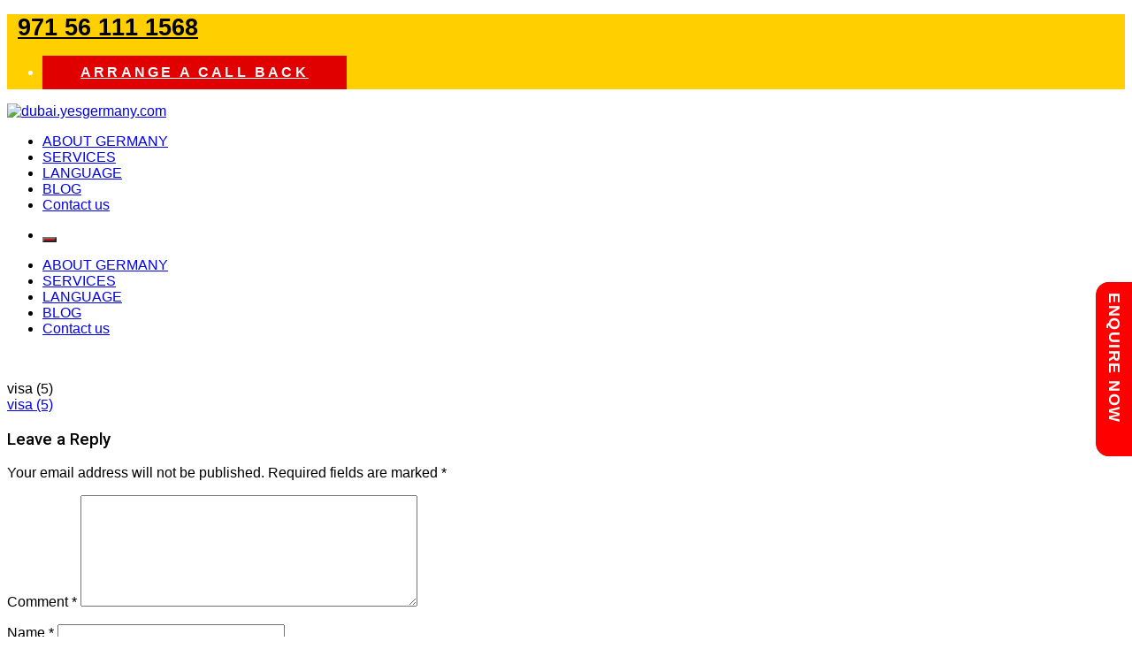

--- FILE ---
content_type: text/html
request_url: https://www.dubai.yesgermany.com/visa-5/
body_size: 14030
content:
<!doctype html>
		<html dir="ltr" lang="en-US" prefix="og: https://ogp.me/ns#">
		
	<head>

				<meta charset="UTF-8">
		<meta name="viewport" content="width=device-width, initial-scale=1">
		<link rel="profile" href="https://gmpg.org/xfn/11">
		
		<title>visa (5) | dubai.yesgermany.com</title>
	<style>img:is([sizes="auto" i], [sizes^="auto," i]) { contain-intrinsic-size: 3000px 1500px }</style>
	
		<!-- All in One SEO 4.8.7 - aioseo.com -->
	<meta name="robots" content="max-image-preview:large" />
	<meta name="author" content="admin"/>
	<meta name="google-site-verification" content="FeSjKgoQRfxhrpFou-LFo0kaQBKVSzDVUnGGbw4mZEQ" />
	<link rel="canonical" href="https://dubai.yesgermany.com/visa-5/" />
	<meta name="generator" content="All in One SEO (AIOSEO) 4.8.7" />

		<!-- Global site tag (gtag.js) - Google Analytics -->
<script async src="https://www.googletagmanager.com/gtag/js?id=G-D206EFVG0P"></script>
<script>
 window.dataLayer = window.dataLayer || [];
 function gtag(){dataLayer.push(arguments);}
 gtag('js', new Date());

 gtag('config', 'G-D206EFVG0P');
</script>
		<meta property="og:locale" content="en_US" />
		<meta property="og:site_name" content="dubai.yesgermany.com |" />
		<meta property="og:type" content="article" />
		<meta property="og:title" content="visa (5) | dubai.yesgermany.com" />
		<meta property="og:url" content="https://dubai.yesgermany.com/visa-5/" />
		<meta property="og:image" content="https://dubai.yesgermany.com/wp-content/uploads/2026/01/cropped-Untitled-design.png" />
		<meta property="og:image:secure_url" content="https://dubai.yesgermany.com/wp-content/uploads/2026/01/cropped-Untitled-design.png" />
		<meta property="article:published_time" content="2021-06-11T12:25:12+00:00" />
		<meta property="article:modified_time" content="2021-06-11T12:25:12+00:00" />
		<meta property="article:publisher" content="https://www.facebook.com/yesgermanydubai" />
		<meta name="twitter:card" content="summary" />
		<meta name="twitter:title" content="visa (5) | dubai.yesgermany.com" />
		<meta name="twitter:image" content="https://dubai.yesgermany.com/wp-content/uploads/2026/01/cropped-Untitled-design.png" />
		<script type="application/ld+json" class="aioseo-schema">
			{"@context":"https:\/\/schema.org","@graph":[{"@type":"BreadcrumbList","@id":"https:\/\/dubai.yesgermany.com\/visa-5\/#breadcrumblist","itemListElement":[{"@type":"ListItem","@id":"https:\/\/dubai.yesgermany.com#listItem","position":1,"name":"Home","item":"https:\/\/dubai.yesgermany.com","nextItem":{"@type":"ListItem","@id":"https:\/\/dubai.yesgermany.com\/visa-5\/#listItem","name":"visa (5)"}},{"@type":"ListItem","@id":"https:\/\/dubai.yesgermany.com\/visa-5\/#listItem","position":2,"name":"visa (5)","previousItem":{"@type":"ListItem","@id":"https:\/\/dubai.yesgermany.com#listItem","name":"Home"}}]},{"@type":"ItemPage","@id":"https:\/\/dubai.yesgermany.com\/visa-5\/#itempage","url":"https:\/\/dubai.yesgermany.com\/visa-5\/","name":"visa (5) | dubai.yesgermany.com","inLanguage":"en-US","isPartOf":{"@id":"https:\/\/dubai.yesgermany.com\/#website"},"breadcrumb":{"@id":"https:\/\/dubai.yesgermany.com\/visa-5\/#breadcrumblist"},"author":{"@id":"https:\/\/dubai.yesgermany.com\/author\/admin\/#author"},"creator":{"@id":"https:\/\/dubai.yesgermany.com\/author\/admin\/#author"},"datePublished":"2021-06-11T12:25:12+00:00","dateModified":"2021-06-11T12:25:12+00:00"},{"@type":"Organization","@id":"https:\/\/dubai.yesgermany.com\/#organization","name":"YES Germany","url":"https:\/\/dubai.yesgermany.com\/","logo":{"@type":"ImageObject","url":"https:\/\/dubai.yesgermany.com\/wp-content\/uploads\/2021\/06\/visa-5.jpeg","@id":"https:\/\/dubai.yesgermany.com\/visa-5\/#organizationLogo"},"image":{"@id":"https:\/\/dubai.yesgermany.com\/visa-5\/#organizationLogo"},"sameAs":["https:\/\/www.facebook.com\/yesgermanydubai","https:\/\/www.instagram.com\/yesgermanydubai\/","https:\/\/www.linkedin.com\/company\/yesgermanydubai\/"]},{"@type":"Person","@id":"https:\/\/dubai.yesgermany.com\/author\/admin\/#author","url":"https:\/\/dubai.yesgermany.com\/author\/admin\/","name":"admin","image":{"@type":"ImageObject","@id":"https:\/\/dubai.yesgermany.com\/visa-5\/#authorImage","url":"https:\/\/secure.gravatar.com\/avatar\/be30858b97186f2ef827be4aac97b6385d9af13ca395fb4cc4ccc656d6209a9c?s=96&d=mm&r=g","width":96,"height":96,"caption":"admin"}},{"@type":"WebSite","@id":"https:\/\/dubai.yesgermany.com\/#website","url":"https:\/\/dubai.yesgermany.com\/","name":"dubai.yesgermany.com","inLanguage":"en-US","publisher":{"@id":"https:\/\/dubai.yesgermany.com\/#organization"}}]}
		</script>
		<!-- All in One SEO -->


<!-- Google Tag Manager for WordPress by gtm4wp.com -->
<script data-cfasync="false" data-pagespeed-no-defer>
	var gtm4wp_datalayer_name = "dataLayer";
	var dataLayer = dataLayer || [];
</script>
<!-- End Google Tag Manager for WordPress by gtm4wp.com --><link rel='dns-prefetch' href='//fonts.googleapis.com' />
<link rel="alternate" type="application/rss+xml" title="dubai.yesgermany.com &raquo; Feed" href="https://dubai.yesgermany.com/feed/" />
<link rel="alternate" type="application/rss+xml" title="dubai.yesgermany.com &raquo; Comments Feed" href="https://dubai.yesgermany.com/comments/feed/" />
<link rel="alternate" type="application/rss+xml" title="dubai.yesgermany.com &raquo; visa (5) Comments Feed" href="https://dubai.yesgermany.com/feed/?attachment_id=6746" />
<script type="text/javascript">
/* <![CDATA[ */
window._wpemojiSettings = {"baseUrl":"https:\/\/s.w.org\/images\/core\/emoji\/16.0.1\/72x72\/","ext":".png","svgUrl":"https:\/\/s.w.org\/images\/core\/emoji\/16.0.1\/svg\/","svgExt":".svg","source":{"concatemoji":"https:\/\/dubai.yesgermany.com\/wp-includes\/js\/wp-emoji-release.min.js?ver=6.8.3"}};
/*! This file is auto-generated */
!function(s,n){var o,i,e;function c(e){try{var t={supportTests:e,timestamp:(new Date).valueOf()};sessionStorage.setItem(o,JSON.stringify(t))}catch(e){}}function p(e,t,n){e.clearRect(0,0,e.canvas.width,e.canvas.height),e.fillText(t,0,0);var t=new Uint32Array(e.getImageData(0,0,e.canvas.width,e.canvas.height).data),a=(e.clearRect(0,0,e.canvas.width,e.canvas.height),e.fillText(n,0,0),new Uint32Array(e.getImageData(0,0,e.canvas.width,e.canvas.height).data));return t.every(function(e,t){return e===a[t]})}function u(e,t){e.clearRect(0,0,e.canvas.width,e.canvas.height),e.fillText(t,0,0);for(var n=e.getImageData(16,16,1,1),a=0;a<n.data.length;a++)if(0!==n.data[a])return!1;return!0}function f(e,t,n,a){switch(t){case"flag":return n(e,"\ud83c\udff3\ufe0f\u200d\u26a7\ufe0f","\ud83c\udff3\ufe0f\u200b\u26a7\ufe0f")?!1:!n(e,"\ud83c\udde8\ud83c\uddf6","\ud83c\udde8\u200b\ud83c\uddf6")&&!n(e,"\ud83c\udff4\udb40\udc67\udb40\udc62\udb40\udc65\udb40\udc6e\udb40\udc67\udb40\udc7f","\ud83c\udff4\u200b\udb40\udc67\u200b\udb40\udc62\u200b\udb40\udc65\u200b\udb40\udc6e\u200b\udb40\udc67\u200b\udb40\udc7f");case"emoji":return!a(e,"\ud83e\udedf")}return!1}function g(e,t,n,a){var r="undefined"!=typeof WorkerGlobalScope&&self instanceof WorkerGlobalScope?new OffscreenCanvas(300,150):s.createElement("canvas"),o=r.getContext("2d",{willReadFrequently:!0}),i=(o.textBaseline="top",o.font="600 32px Arial",{});return e.forEach(function(e){i[e]=t(o,e,n,a)}),i}function t(e){var t=s.createElement("script");t.src=e,t.defer=!0,s.head.appendChild(t)}"undefined"!=typeof Promise&&(o="wpEmojiSettingsSupports",i=["flag","emoji"],n.supports={everything:!0,everythingExceptFlag:!0},e=new Promise(function(e){s.addEventListener("DOMContentLoaded",e,{once:!0})}),new Promise(function(t){var n=function(){try{var e=JSON.parse(sessionStorage.getItem(o));if("object"==typeof e&&"number"==typeof e.timestamp&&(new Date).valueOf()<e.timestamp+604800&&"object"==typeof e.supportTests)return e.supportTests}catch(e){}return null}();if(!n){if("undefined"!=typeof Worker&&"undefined"!=typeof OffscreenCanvas&&"undefined"!=typeof URL&&URL.createObjectURL&&"undefined"!=typeof Blob)try{var e="postMessage("+g.toString()+"("+[JSON.stringify(i),f.toString(),p.toString(),u.toString()].join(",")+"));",a=new Blob([e],{type:"text/javascript"}),r=new Worker(URL.createObjectURL(a),{name:"wpTestEmojiSupports"});return void(r.onmessage=function(e){c(n=e.data),r.terminate(),t(n)})}catch(e){}c(n=g(i,f,p,u))}t(n)}).then(function(e){for(var t in e)n.supports[t]=e[t],n.supports.everything=n.supports.everything&&n.supports[t],"flag"!==t&&(n.supports.everythingExceptFlag=n.supports.everythingExceptFlag&&n.supports[t]);n.supports.everythingExceptFlag=n.supports.everythingExceptFlag&&!n.supports.flag,n.DOMReady=!1,n.readyCallback=function(){n.DOMReady=!0}}).then(function(){return e}).then(function(){var e;n.supports.everything||(n.readyCallback(),(e=n.source||{}).concatemoji?t(e.concatemoji):e.wpemoji&&e.twemoji&&(t(e.twemoji),t(e.wpemoji)))}))}((window,document),window._wpemojiSettings);
/* ]]> */
</script>
<style id='wp-emoji-styles-inline-css' type='text/css'>

	img.wp-smiley, img.emoji {
		display: inline !important;
		border: none !important;
		box-shadow: none !important;
		height: 1em !important;
		width: 1em !important;
		margin: 0 0.07em !important;
		vertical-align: -0.1em !important;
		background: none !important;
		padding: 0 !important;
	}
</style>
<link rel='stylesheet' id='wp-block-library-css' href='https://dubai.yesgermany.com/wp-includes/css/dist/block-library/style.min.css?ver=6.8.3' type='text/css' media='all' />
<style id='wp-block-library-theme-inline-css' type='text/css'>
.wp-block-audio :where(figcaption){color:#555;font-size:13px;text-align:center}.is-dark-theme .wp-block-audio :where(figcaption){color:#ffffffa6}.wp-block-audio{margin:0 0 1em}.wp-block-code{border:1px solid #ccc;border-radius:4px;font-family:Menlo,Consolas,monaco,monospace;padding:.8em 1em}.wp-block-embed :where(figcaption){color:#555;font-size:13px;text-align:center}.is-dark-theme .wp-block-embed :where(figcaption){color:#ffffffa6}.wp-block-embed{margin:0 0 1em}.blocks-gallery-caption{color:#555;font-size:13px;text-align:center}.is-dark-theme .blocks-gallery-caption{color:#ffffffa6}:root :where(.wp-block-image figcaption){color:#555;font-size:13px;text-align:center}.is-dark-theme :root :where(.wp-block-image figcaption){color:#ffffffa6}.wp-block-image{margin:0 0 1em}.wp-block-pullquote{border-bottom:4px solid;border-top:4px solid;color:currentColor;margin-bottom:1.75em}.wp-block-pullquote cite,.wp-block-pullquote footer,.wp-block-pullquote__citation{color:currentColor;font-size:.8125em;font-style:normal;text-transform:uppercase}.wp-block-quote{border-left:.25em solid;margin:0 0 1.75em;padding-left:1em}.wp-block-quote cite,.wp-block-quote footer{color:currentColor;font-size:.8125em;font-style:normal;position:relative}.wp-block-quote:where(.has-text-align-right){border-left:none;border-right:.25em solid;padding-left:0;padding-right:1em}.wp-block-quote:where(.has-text-align-center){border:none;padding-left:0}.wp-block-quote.is-large,.wp-block-quote.is-style-large,.wp-block-quote:where(.is-style-plain){border:none}.wp-block-search .wp-block-search__label{font-weight:700}.wp-block-search__button{border:1px solid #ccc;padding:.375em .625em}:where(.wp-block-group.has-background){padding:1.25em 2.375em}.wp-block-separator.has-css-opacity{opacity:.4}.wp-block-separator{border:none;border-bottom:2px solid;margin-left:auto;margin-right:auto}.wp-block-separator.has-alpha-channel-opacity{opacity:1}.wp-block-separator:not(.is-style-wide):not(.is-style-dots){width:100px}.wp-block-separator.has-background:not(.is-style-dots){border-bottom:none;height:1px}.wp-block-separator.has-background:not(.is-style-wide):not(.is-style-dots){height:2px}.wp-block-table{margin:0 0 1em}.wp-block-table td,.wp-block-table th{word-break:normal}.wp-block-table :where(figcaption){color:#555;font-size:13px;text-align:center}.is-dark-theme .wp-block-table :where(figcaption){color:#ffffffa6}.wp-block-video :where(figcaption){color:#555;font-size:13px;text-align:center}.is-dark-theme .wp-block-video :where(figcaption){color:#ffffffa6}.wp-block-video{margin:0 0 1em}:root :where(.wp-block-template-part.has-background){margin-bottom:0;margin-top:0;padding:1.25em 2.375em}
</style>
<style id='classic-theme-styles-inline-css' type='text/css'>
/*! This file is auto-generated */
.wp-block-button__link{color:#fff;background-color:#32373c;border-radius:9999px;box-shadow:none;text-decoration:none;padding:calc(.667em + 2px) calc(1.333em + 2px);font-size:1.125em}.wp-block-file__button{background:#32373c;color:#fff;text-decoration:none}
</style>
<style id='global-styles-inline-css' type='text/css'>
:root{--wp--preset--aspect-ratio--square: 1;--wp--preset--aspect-ratio--4-3: 4/3;--wp--preset--aspect-ratio--3-4: 3/4;--wp--preset--aspect-ratio--3-2: 3/2;--wp--preset--aspect-ratio--2-3: 2/3;--wp--preset--aspect-ratio--16-9: 16/9;--wp--preset--aspect-ratio--9-16: 9/16;--wp--preset--color--black: #000000;--wp--preset--color--cyan-bluish-gray: #abb8c3;--wp--preset--color--white: #ffffff;--wp--preset--color--pale-pink: #f78da7;--wp--preset--color--vivid-red: #cf2e2e;--wp--preset--color--luminous-vivid-orange: #ff6900;--wp--preset--color--luminous-vivid-amber: #fcb900;--wp--preset--color--light-green-cyan: #7bdcb5;--wp--preset--color--vivid-green-cyan: #00d084;--wp--preset--color--pale-cyan-blue: #8ed1fc;--wp--preset--color--vivid-cyan-blue: #0693e3;--wp--preset--color--vivid-purple: #9b51e0;--wp--preset--gradient--vivid-cyan-blue-to-vivid-purple: linear-gradient(135deg,rgba(6,147,227,1) 0%,rgb(155,81,224) 100%);--wp--preset--gradient--light-green-cyan-to-vivid-green-cyan: linear-gradient(135deg,rgb(122,220,180) 0%,rgb(0,208,130) 100%);--wp--preset--gradient--luminous-vivid-amber-to-luminous-vivid-orange: linear-gradient(135deg,rgba(252,185,0,1) 0%,rgba(255,105,0,1) 100%);--wp--preset--gradient--luminous-vivid-orange-to-vivid-red: linear-gradient(135deg,rgba(255,105,0,1) 0%,rgb(207,46,46) 100%);--wp--preset--gradient--very-light-gray-to-cyan-bluish-gray: linear-gradient(135deg,rgb(238,238,238) 0%,rgb(169,184,195) 100%);--wp--preset--gradient--cool-to-warm-spectrum: linear-gradient(135deg,rgb(74,234,220) 0%,rgb(151,120,209) 20%,rgb(207,42,186) 40%,rgb(238,44,130) 60%,rgb(251,105,98) 80%,rgb(254,248,76) 100%);--wp--preset--gradient--blush-light-purple: linear-gradient(135deg,rgb(255,206,236) 0%,rgb(152,150,240) 100%);--wp--preset--gradient--blush-bordeaux: linear-gradient(135deg,rgb(254,205,165) 0%,rgb(254,45,45) 50%,rgb(107,0,62) 100%);--wp--preset--gradient--luminous-dusk: linear-gradient(135deg,rgb(255,203,112) 0%,rgb(199,81,192) 50%,rgb(65,88,208) 100%);--wp--preset--gradient--pale-ocean: linear-gradient(135deg,rgb(255,245,203) 0%,rgb(182,227,212) 50%,rgb(51,167,181) 100%);--wp--preset--gradient--electric-grass: linear-gradient(135deg,rgb(202,248,128) 0%,rgb(113,206,126) 100%);--wp--preset--gradient--midnight: linear-gradient(135deg,rgb(2,3,129) 0%,rgb(40,116,252) 100%);--wp--preset--font-size--small: 13px;--wp--preset--font-size--medium: 20px;--wp--preset--font-size--large: 36px;--wp--preset--font-size--x-large: 42px;--wp--preset--spacing--20: 0.44rem;--wp--preset--spacing--30: 0.67rem;--wp--preset--spacing--40: 1rem;--wp--preset--spacing--50: 1.5rem;--wp--preset--spacing--60: 2.25rem;--wp--preset--spacing--70: 3.38rem;--wp--preset--spacing--80: 5.06rem;--wp--preset--shadow--natural: 6px 6px 9px rgba(0, 0, 0, 0.2);--wp--preset--shadow--deep: 12px 12px 50px rgba(0, 0, 0, 0.4);--wp--preset--shadow--sharp: 6px 6px 0px rgba(0, 0, 0, 0.2);--wp--preset--shadow--outlined: 6px 6px 0px -3px rgba(255, 255, 255, 1), 6px 6px rgba(0, 0, 0, 1);--wp--preset--shadow--crisp: 6px 6px 0px rgba(0, 0, 0, 1);}:where(.is-layout-flex){gap: 0.5em;}:where(.is-layout-grid){gap: 0.5em;}body .is-layout-flex{display: flex;}.is-layout-flex{flex-wrap: wrap;align-items: center;}.is-layout-flex > :is(*, div){margin: 0;}body .is-layout-grid{display: grid;}.is-layout-grid > :is(*, div){margin: 0;}:where(.wp-block-columns.is-layout-flex){gap: 2em;}:where(.wp-block-columns.is-layout-grid){gap: 2em;}:where(.wp-block-post-template.is-layout-flex){gap: 1.25em;}:where(.wp-block-post-template.is-layout-grid){gap: 1.25em;}.has-black-color{color: var(--wp--preset--color--black) !important;}.has-cyan-bluish-gray-color{color: var(--wp--preset--color--cyan-bluish-gray) !important;}.has-white-color{color: var(--wp--preset--color--white) !important;}.has-pale-pink-color{color: var(--wp--preset--color--pale-pink) !important;}.has-vivid-red-color{color: var(--wp--preset--color--vivid-red) !important;}.has-luminous-vivid-orange-color{color: var(--wp--preset--color--luminous-vivid-orange) !important;}.has-luminous-vivid-amber-color{color: var(--wp--preset--color--luminous-vivid-amber) !important;}.has-light-green-cyan-color{color: var(--wp--preset--color--light-green-cyan) !important;}.has-vivid-green-cyan-color{color: var(--wp--preset--color--vivid-green-cyan) !important;}.has-pale-cyan-blue-color{color: var(--wp--preset--color--pale-cyan-blue) !important;}.has-vivid-cyan-blue-color{color: var(--wp--preset--color--vivid-cyan-blue) !important;}.has-vivid-purple-color{color: var(--wp--preset--color--vivid-purple) !important;}.has-black-background-color{background-color: var(--wp--preset--color--black) !important;}.has-cyan-bluish-gray-background-color{background-color: var(--wp--preset--color--cyan-bluish-gray) !important;}.has-white-background-color{background-color: var(--wp--preset--color--white) !important;}.has-pale-pink-background-color{background-color: var(--wp--preset--color--pale-pink) !important;}.has-vivid-red-background-color{background-color: var(--wp--preset--color--vivid-red) !important;}.has-luminous-vivid-orange-background-color{background-color: var(--wp--preset--color--luminous-vivid-orange) !important;}.has-luminous-vivid-amber-background-color{background-color: var(--wp--preset--color--luminous-vivid-amber) !important;}.has-light-green-cyan-background-color{background-color: var(--wp--preset--color--light-green-cyan) !important;}.has-vivid-green-cyan-background-color{background-color: var(--wp--preset--color--vivid-green-cyan) !important;}.has-pale-cyan-blue-background-color{background-color: var(--wp--preset--color--pale-cyan-blue) !important;}.has-vivid-cyan-blue-background-color{background-color: var(--wp--preset--color--vivid-cyan-blue) !important;}.has-vivid-purple-background-color{background-color: var(--wp--preset--color--vivid-purple) !important;}.has-black-border-color{border-color: var(--wp--preset--color--black) !important;}.has-cyan-bluish-gray-border-color{border-color: var(--wp--preset--color--cyan-bluish-gray) !important;}.has-white-border-color{border-color: var(--wp--preset--color--white) !important;}.has-pale-pink-border-color{border-color: var(--wp--preset--color--pale-pink) !important;}.has-vivid-red-border-color{border-color: var(--wp--preset--color--vivid-red) !important;}.has-luminous-vivid-orange-border-color{border-color: var(--wp--preset--color--luminous-vivid-orange) !important;}.has-luminous-vivid-amber-border-color{border-color: var(--wp--preset--color--luminous-vivid-amber) !important;}.has-light-green-cyan-border-color{border-color: var(--wp--preset--color--light-green-cyan) !important;}.has-vivid-green-cyan-border-color{border-color: var(--wp--preset--color--vivid-green-cyan) !important;}.has-pale-cyan-blue-border-color{border-color: var(--wp--preset--color--pale-cyan-blue) !important;}.has-vivid-cyan-blue-border-color{border-color: var(--wp--preset--color--vivid-cyan-blue) !important;}.has-vivid-purple-border-color{border-color: var(--wp--preset--color--vivid-purple) !important;}.has-vivid-cyan-blue-to-vivid-purple-gradient-background{background: var(--wp--preset--gradient--vivid-cyan-blue-to-vivid-purple) !important;}.has-light-green-cyan-to-vivid-green-cyan-gradient-background{background: var(--wp--preset--gradient--light-green-cyan-to-vivid-green-cyan) !important;}.has-luminous-vivid-amber-to-luminous-vivid-orange-gradient-background{background: var(--wp--preset--gradient--luminous-vivid-amber-to-luminous-vivid-orange) !important;}.has-luminous-vivid-orange-to-vivid-red-gradient-background{background: var(--wp--preset--gradient--luminous-vivid-orange-to-vivid-red) !important;}.has-very-light-gray-to-cyan-bluish-gray-gradient-background{background: var(--wp--preset--gradient--very-light-gray-to-cyan-bluish-gray) !important;}.has-cool-to-warm-spectrum-gradient-background{background: var(--wp--preset--gradient--cool-to-warm-spectrum) !important;}.has-blush-light-purple-gradient-background{background: var(--wp--preset--gradient--blush-light-purple) !important;}.has-blush-bordeaux-gradient-background{background: var(--wp--preset--gradient--blush-bordeaux) !important;}.has-luminous-dusk-gradient-background{background: var(--wp--preset--gradient--luminous-dusk) !important;}.has-pale-ocean-gradient-background{background: var(--wp--preset--gradient--pale-ocean) !important;}.has-electric-grass-gradient-background{background: var(--wp--preset--gradient--electric-grass) !important;}.has-midnight-gradient-background{background: var(--wp--preset--gradient--midnight) !important;}.has-small-font-size{font-size: var(--wp--preset--font-size--small) !important;}.has-medium-font-size{font-size: var(--wp--preset--font-size--medium) !important;}.has-large-font-size{font-size: var(--wp--preset--font-size--large) !important;}.has-x-large-font-size{font-size: var(--wp--preset--font-size--x-large) !important;}
:where(.wp-block-post-template.is-layout-flex){gap: 1.25em;}:where(.wp-block-post-template.is-layout-grid){gap: 1.25em;}
:where(.wp-block-columns.is-layout-flex){gap: 2em;}:where(.wp-block-columns.is-layout-grid){gap: 2em;}
:root :where(.wp-block-pullquote){font-size: 1.5em;line-height: 1.6;}
</style>
<link rel='stylesheet' id='contact-form-7-css' href='https://dubai.yesgermany.com/wp-content/plugins/contact-form-7/includes/css/styles.css?ver=6.1.1' type='text/css' media='all' />
<link rel='stylesheet' id='font-awesome-css' href='https://dubai.yesgermany.com/wp-content/plugins/elementor/assets/lib/font-awesome/css/font-awesome.min.css?ver=4.7.0' type='text/css' media='all' />
<link rel='stylesheet' id='zakra-style-css' href='https://dubai.yesgermany.com/wp-content/themes/zakra/style.css?ver=6.8.3' type='text/css' media='all' />
<style id='zakra-style-inline-css' type='text/css'>
a:hover, a:focus, .tg-primary-menu > div ul li:hover > a,  .tg-primary-menu > div ul li.current_page_item > a, .tg-primary-menu > div ul li.current-menu-item > a,  .tg-mobile-navigation > div ul li.current_page_item > a, .tg-mobile-navigation > div ul li.current-menu-item > a,  .entry-content a,  .tg-meta-style-two .entry-meta span, .tg-meta-style-two .entry-meta a{color:#c4151c;}.tg-primary-menu.tg-primary-menu--style-underline > div > ul > li.current_page_item > a::before, .tg-primary-menu.tg-primary-menu--style-underline > div > ul > li.current-menu-item > a::before, .tg-primary-menu.tg-primary-menu--style-left-border > div > ul > li.current_page_item > a::before, .tg-primary-menu.tg-primary-menu--style-left-border > div > ul > li.current-menu-item > a::before, .tg-primary-menu.tg-primary-menu--style-right-border > div > ul > li.current_page_item > a::before, .tg-primary-menu.tg-primary-menu--style-right-border > div > ul > li.current-menu-item > a::before, .tg-scroll-to-top:hover, button, input[type="button"], input[type="reset"], input[type="submit"], .tg-primary-menu > div ul li.tg-header-button-wrap a{background-color:#c4151c;}.entry-content a{color:#3300ed;}h1, h2, h3, h4, h5, h6{font-family:-apple-system, blinkmacsystemfont, segoe ui, roboto, oxygen-sans, ubuntu, cantarell, helvetica neue, helvetica, arial, sans-serif;font-weight:500;}h1{font-weight:500;}h2{font-weight:500;}h3{font-weight:500;}h4{font-weight:500;}h5{font-weight:500;}h6{font-weight:500;}button:hover, input[type="button"]:hover, input[type="reset"]:hover, input[type="submit"]:hover, #infinite-handle span:hover{background-color:#1e7ba6;}.tg-site-header .tg-site-header-top{color:#ffffff;}.tg-site-header .tg-site-header-top{background-color:#ffcf00;background-size:contain;}.tg-site-header, .tg-container--separate .tg-site-header{background-size:contain;}.main-navigation.tg-primary-menu > div ul li.tg-header-button-wrap a:hover{background-color:#1e7ba6;}.tg-page-header .tg-page-header__title, .tg-page-content__title{color:#000000;}.tg-page-header, .tg-container--separate .tg-page-header{background-position:center center;background-size:contain;}.widget .widget-title{font-family:Roboto;font-weight:500;}.widget{font-family:Roboto;font-weight:400;}.tg-site-footer-widgets{background-color:#16181a;}.tg-site-footer .tg-site-footer-bar{background-color:#16181a;}.tg-site-footer .tg-site-footer-bar{color:#ffffff;}.tg-site-footer .tg-site-footer-bar{border-top-width:0px;}
</style>
<link crossorigin="anonymous" rel='stylesheet' id='zakra_googlefonts-css' href='//fonts.googleapis.com/css?family=-apple-system%3A500%7CRoboto%3A500%2C400&#038;1&#038;display=swap&#038;ver=2.0.3' type='text/css' media='all' />
<link rel="https://api.w.org/" href="https://dubai.yesgermany.com/wp-json/" /><link rel="alternate" title="JSON" type="application/json" href="https://dubai.yesgermany.com/wp-json/wp/v2/media/6746" /><link rel="EditURI" type="application/rsd+xml" title="RSD" href="https://dubai.yesgermany.com/xmlrpc.php?rsd" />
<meta name="generator" content="WordPress 6.8.3" />
<link rel='shortlink' href='https://dubai.yesgermany.com/?p=6746' />
<link rel="alternate" title="oEmbed (JSON)" type="application/json+oembed" href="https://dubai.yesgermany.com/wp-json/oembed/1.0/embed?url=https%3A%2F%2Fdubai.yesgermany.com%2Fvisa-5%2F" />
<link rel="alternate" title="oEmbed (XML)" type="text/xml+oembed" href="https://dubai.yesgermany.com/wp-json/oembed/1.0/embed?url=https%3A%2F%2Fdubai.yesgermany.com%2Fvisa-5%2F&#038;format=xml" />
<script type="text/javascript">var ajaxurl = "https://dubai.yesgermany.com/wp-admin/admin-ajax.php";</script><meta name="cdp-version" content="1.5.0" /><!-- start Simple Custom CSS and JS -->
<style type="text/css">
@media only screen and (max-width:600px){.site-branding{width:150px}.reasons p{font-size:22px;margin-bottom:.2px}.tg-site-header-top{display:block}.tg-header-top-left-content{width:100%!important;text-align:center}.tg-header-top-right-content{width:100%!important}.tg-header-container.tg-container.tg-container--flex.tg-container--flex-center{padding:0}}span.fusion-contact-info-phone-number a{font-size:27px!important;margin-left:12px;color:#000!important;font-weight:900}i.fab.fa-whatsapp{font-family:FontAwesome;font-size:28px}.chat-icon{position:fixed;z-index:99;transform:rotate(90deg);top:20%;right:0}#livechatwhatsapp p{color:#fff;margin:0 5px;position:absolute;top:0;left:170px;width:173px;padding:10px 12px;background:red;font-size:18px;font-weight:700;letter-spacing:1.5px;cursor:pointer;border-bottom-left-radius:15px;border-bottom-right-radius:15px}i.fas.fa-phone{font-family:FontAwesome!important;font-size:27px!important}.fa-facebook{background:#3b5998;color:#fff}.fa{padding:15px;font-size:22px;width:50px;text-align:center;text-decoration:none;border-radius:50%;font-family:FontAwesome}.fa:hover{opacity:.7;background:#fff}.fa-facebook{background:#fff;color:#000}.fa-twitter{background:#fff;color:#000}.fa-youtube{background:#fff;color:#000}.fa-instagram{background:#fff;color:#000}.fa-phone{background:#fff;color:#000}@media (min-width:600px) and (max-width:768px){.box_ht{width:119px!important;margin-right:5px}.tg-site-footer-widgets{background:#c4141b!important}}</style>
<!-- end Simple Custom CSS and JS -->
<!-- start Simple Custom CSS and JS -->
<style type="text/css">
*{font-family:Poppins,sans-serif}li#menu-item-832{background:#e10000;padding:10px;width:324px;text-align:center;font-weight:700}li#menu-item-832 a{color:#fff!important;font-weight:900;letter-spacing:3.2px;font-size:16px}.fusion-contact-info{font-weight:900;font-size:22px;color:#333}.page-id-9 main#main{background:#e8e8e8}footer.fusion-footer-widget-area.fusion-widget-area{background:#e10000}@media screen and (min-width:767px){footer.fusion-footer-widget-area.fusion-widget-area{background:#e10000;background:-moz-linear-gradient(left,#c4151c 50%,#ffcf00 50%);background:-webkit-linear-gradient(left,#c4151c 50%,#ffcf00 50%);background:linear-gradient(to right,#c4151c 50%,#ffcf00 50%);padding:50px 0 50px!important}.fusion-footer{background:linear-gradient(to right,#ffcf00 50%,#c4151c 50%);padding:3px 0 0}}.fusion-widget-area .widget_nav_menu li a:hover{color:#222}.fusion-widget-area .widget_nav_menu li{border:0;font-weight:500}#nav_menu-3,#nav_menu-4,#text-4,section#text-3{padding:0 10px}section#nav_menu-4 li a{color:#222;text-decoration:none}h4.widget-title{font-size:18px!important;line-height:22px;font-weight:500}.help_text{font-size:18px;vertical-align:middle;position:relative;top:-3px}body:not(.fusion-header-layout-v6) .fusion-is-sticky .fusion-main-menu>ul>li>a{font-size:16px}input.wpcf7-form-control.wpcf7-submit{background:#e10000!important;width:100%!important;height:42px;border-radius:2px}@media screen and (max-width:1200px){p.slider_fill{font-size:10px}}@media screen and (max-width:1100px){.fusion-contact-info{text-align:center}p.slider_fill{font-size:10px}li#menu-item-832{background:#e10000;padding:10px;width:100%;text-align:center;font-weight:700}#side-header .fusion-main-menu>ul>li>a,.fusion-header-v2 .fusion-header,.fusion-header-v3 .fusion-header,.fusion-header-v4 .fusion-header,.fusion-header-v5 .fusion-header,.fusion-mobile-menu-design-modern .fusion-secondary-header .fusion-alignleft,.fusion-mobile-menu-sep,.fusion-secondary-header,.fusion-secondary-main-menu{border-bottom-color:transparent}span.menu-text{text-align:center;width:100%}.fusion-secondary-menu>ul>li>a{height:30px}.mob-menu-header-holder{z-index:99999}}@media screen and (max-width:1060px){.fusion-contact-info{text-align:center}p.slider_fill{font-size:10px}li#menu-item-832{background:#e10000;padding:10px;width:100%;text-align:center;font-weight:700}#side-header .fusion-main-menu>ul>li>a,.fusion-header-v2 .fusion-header,.fusion-header-v3 .fusion-header,.fusion-header-v4 .fusion-header,.fusion-header-v5 .fusion-header,.fusion-mobile-menu-design-modern .fusion-secondary-header .fusion-alignleft,.fusion-mobile-menu-sep,.fusion-secondary-header,.fusion-secondary-main-menu{border-bottom-color:transparent}span.menu-text{text-align:center;width:100%}.mob-menu-header-holder{z-index:99999}}@media screen and (max-width:800px){.hamburger-inner,.hamburger-inner::after,.hamburger-inner::before{width:25px!important;height:3px!important}.fusion-header{display:none}.fusion-secondary-header{padding-left:0!important;padding-right:0!important}footer.fusion-footer-widget-area.fusion-widget-area{background:#37393a;text-align:center}section#nav_menu-4 li a{color:#fff;text-decoration:none}.fusion-column:first-child{display:none}h4.widget-title.fusion-responsive-typography-calculated{font-size:28px!important}}@media screen and (max-width:767px){ul#menu-top-navigation{display:block}.mob-menu-header-holder{z-index:99999}.only_mobile{display:block!important;margin-bottom:-44px}footer.fusion-footer-widget-area.fusion-widget-area{background:#37393a;text-align:center}.elementor-tab-title.elementor-tab-mobile-title.elementor-active{background:red}.elementor-tab-title.elementor-tab-mobile-title{background:#ff0}div#elementor-tab-title-6642:hover{background:red}div#elementor-tab-title-6641:hover{background:red}.table>tbody>tr>td,.table>tfoot>tr>td,.table>thead>tr>td{padding:7px 5px!important;font-size:14px}.elementor-4282 .elementor-element.elementor-element-065577a .elementor-tab-title{font-size:22px;text-align:center}}@media screen and (max-width:380px){.fusion-alignleft{position:relative;left:-1%}.mob-menu-header-holder{z-index:99999}.only_mobile{display:block!important;margin-bottom:-85px}footer.fusion-footer-widget-area.fusion-widget-area{background:#37393a;text-align:center}.table>tbody>tr>td,.table>tfoot>tr>td,.table>thead>tr>td{padding:7px 5px!important;font-size:12px}.table>tbody>tr>th,.table>thead>tr>th{padding:14px!important}}@media screen and (max-width:480px){div#n2-ss-6-arrow-previous{width:35px!important;height:35px!important;right:290px!important}div#n2-ss-6-arrow-next{width:35px!important;height:35px!important;left:290px!important}div#n2-ss-9-arrow-previous{width:30px!important;height:30px!important;right:305px!important}div#n2-ss-9-arrow-next{width:30px!important;height:30px!important;left:305px!important}.fusion-contact-info{font-size:16px}#wprmenu_bar .bar_logo{height:33px}li#menu-item-832{background:#e10000;padding:0;padding-top:8px;width:100%;font-weight:700;height:45px;margin-bottom:-5px;font-size:16px}span.menu-text{text-align:center!important;width:100%}img.fusion-mobile-logo{height:44px!important}.fusion-logo{width:100%;text-align:center}.call_btn{font-size:36px!important}.mob-menu-header-holder{z-index:99999!important}.only_mobile{display:block!important;margin-bottom:-85px}footer.fusion-footer-widget-area.fusion-widget-area{background:#c4151c;text-align:center}header.elementor-slideshow__header.elementor-lightbox-prevent-close{position:relative!important;top:10%!important;width:100%!important;margin:0 auto!important}.swiper-zoom-container{height:80%}}input.wpcf7-form-control.wpcf7-text.wpcf7-email.wpcf7-validates-as-required.wpcf7-validates-as-email{padding:5px;font-size:14px;border-radius:2px}input.wpcf7-form-control.wpcf7-text.wpcf7-validates-as-required{padding:5px;height:30px;font-size:14px;border-radius:2px}select.wpcf7-form-control.wpcf7-select.wpcf7-validates-as-required{padding:5px;height:30px;font-size:14px;border-radius:2px}p.slider_fill{font-size:12px;color:#000;font-weight:400;text-align:center;line-height:18px;margin:6px}h2.slider_sing{margin-top:0;margin-bottom:.1em;font-size:18px;color:#000;text-align:center;text-transform:uppercase}.fusion_form{background:#fff;padding:20px;border-radius:10px;width:300px}a#bt_with{width:100%}.elementor-price-table__price{padding:15px!important}textarea.wpcf7-form-control.wpcf7-textarea.wpcf7-validates-as-required{height:50px}input.wpcf7-form-control.wpcf7-text.wpcf7-validates-as-required{padding:5px;height:40px;font-size:14px;border-radius:2px}.fusion-mobile-menu-design-modern .fusion-alignleft{border-bottom:0 solid transparent}select.wpcf7-form-control.wpcf7-select.wpcf7-validates-as-required{padding:5px;height:40px;font-size:14px;border-radius:2px}.icon-set-lsi_widget-3 a,.icon-set-lsi_widget-3 a:focus,.icon-set-lsi_widget-3 a:visited{border-radius:2px;background:#fff!important;color:#bc4b00!important;font-size:20px!important;height:25px;padding:10px!important}.elementor-lightbox .elementor-swiper-button-next,.elementor-lightbox .elementor-swiper-button-prev{height:30%}.only_mobile{display:none}.fusion-logo img{height:100px!important}.elementor-slideshow__title{display:none}header.elementor-slideshow__header.elementor-lightbox-prevent-close{position:relative;top:86%;width:60%;margin:0 auto}.swiper-zoom-container{height:80%}.fusion-alignright{display:none}.fusion-sharing-box.fusion-single-sharing-box.share-box{display:none}i.eicon-share-arrow{display:none}.fusion-mobile-menu-sep{display:none}.fusion-footer-widget-area .widget_nav_menu li{border:0!important}.fusion-secondary-header{background-color:#ffcf00!important}img.nextend-thumbnail-button.nextend-thumbnail-previous.n2-ow.lazyloaded.n2-active{height:45px!important;width:45px!important}img.nextend-thumbnail-button.nextend-thumbnail-next.n2-ow.n2-active.lazyloaded{height:45px!important;width:45px!important}.wpr_search.search_top{display:none}.elementor-tab-title.elementor-tab-desktop-title.elementor-active{background:red!important}div#elementor-tab-title-6642:hover{background:red}div#elementor-tab-title-6641:hover{background:red}div#elementor-tab-title-6642{background:#fece00}div#elementor-tab-title-6641{background:#fece00}header.tg-page-header.tg-page-header--left{display:none}.widget ul li a{border-bottom:1px solid #e9ecef}.tg-site-footer-section-1 p{font-size:12px}.textwidget{font-size:16px;color:#fff}img.image.wp-image-3656.attachment-medium.size-medium.ls-is-cached.lazyloaded{height:215px!important}h2.widget-title{color:#fff;text-transform:uppercase;font-size:20px!important}p.call_now{margin-bottom:15px}@media screen and (max-width:600px){.tg-site-footer-widgets{background:#c5141c!important}}.elementor-text-editor.elementor-clearfix h3{font-size:24px}h2.elementor-heading-title{font-size:26px;line-height:60px}td a{padding:5px 15px;background:#f7cc32;font-size:14px;color:#000!important;text-shadow:none!important}td{color:#000}th{color:#000}
a.fa.fa-linkedin {
    background: #fff;
    color: #000;
}
.page-id-7869 #livechatwhatsapp {
    display: none;
}

.page-id-7869 .qlwapp-container {
    display: none !important;
}</style>
<!-- end Simple Custom CSS and JS -->
<!-- Google Tag Manager -->
<script>(function(w,d,s,l,i){w[l]=w[l]||[];w[l].push({'gtm.start':
new Date().getTime(),event:'gtm.js'});var f=d.getElementsByTagName(s)[0],
j=d.createElement(s),dl=l!='dataLayer'?'&l='+l:'';j.async=true;j.src=
'https://www.googletagmanager.com/gtm.js?id='+i+dl;f.parentNode.insertBefore(j,f);
})(window,document,'script','dataLayer','GTM-N4SCQCK');</script>
<!-- End Google Tag Manager -->
<!-- Google Tag Manager for WordPress by gtm4wp.com -->
<!-- GTM Container placement set to footer -->
<script data-cfasync="false" data-pagespeed-no-defer>
	var dataLayer_content = {"pagePostType":"attachment","pagePostType2":"single-attachment","pagePostAuthor":"admin"};
	dataLayer.push( dataLayer_content );
</script>
<script data-cfasync="false" data-pagespeed-no-defer>
(function(w,d,s,l,i){w[l]=w[l]||[];w[l].push({'gtm.start':
new Date().getTime(),event:'gtm.js'});var f=d.getElementsByTagName(s)[0],
j=d.createElement(s),dl=l!='dataLayer'?'&l='+l:'';j.async=true;j.src=
'//www.googletagmanager.com/gtm.js?id='+i+dl;f.parentNode.insertBefore(j,f);
})(window,document,'script','dataLayer','GTM-N4SCQCK');
</script>
<!-- End Google Tag Manager for WordPress by gtm4wp.com -->		<style type="text/css">
						.site-title,
			.site-description {
				position: absolute;
				clip: rect(1px, 1px, 1px, 1px);
			}

						</style>
		<link rel="amphtml" href="https://dubai.yesgermany.com/visa-5/amp/"><link rel="icon" href="https://dubai.yesgermany.com/wp-content/uploads/2020/08/cropped-logo-1-1-1-32x32.png" sizes="32x32" />
<link rel="icon" href="https://dubai.yesgermany.com/wp-content/uploads/2020/08/cropped-logo-1-1-1-192x192.png" sizes="192x192" />
<link rel="apple-touch-icon" href="https://dubai.yesgermany.com/wp-content/uploads/2020/08/cropped-logo-1-1-1-180x180.png" />
<meta name="msapplication-TileImage" content="https://dubai.yesgermany.com/wp-content/uploads/2020/08/cropped-logo-1-1-1-270x270.png" />
		<style type="text/css" id="wp-custom-css">
			.tg-site-footer-widgets {
    background: #e10000;
    background: -moz-linear-gradient(left, #c4151c 50%, #ffcf00 50%);
    background: -webkit-linear-gradient(left, #c4151c 50%,#ffcf00 50%);
    background: linear-gradient(to right, #c4151c 50%,#ffcf00 50%);
    filter: progid:DXImageTransform.Microsoft.gradient( startColorstr='#c4151c', endColorstr='#ffcf00',GradientType=1 );
}

.justify p {
    text-align: justify !important;
}
.ee-form-widget.ee-container {
    color: var(--ee-main-txt-color) !important;
    border-radius: var(--ee-widget-container-border-radius);
    background-color
Sets the background color of an element.
Learn more

Don't show
: var(--ee-widget-container-bg);
    display: none !important;
}		</style>
				
		<!-- Google tag (gtag.js) -->
<script async src="https://www.googletagmanager.com/gtag/js?id=G-D206EFVG0P">
</script>
<script>
  window.dataLayer = window.dataLayer || [];
  function gtag(){dataLayer.push(arguments);}
  gtag('js', new Date());

  gtag('config', 'G-D206EFVG0P');
</script>
		
	
        <!-- Google tag (gtag.js) -->
        <script async src="https://www.googletagmanager.com/gtag/js?id=AW-11090841735"></script>
        <script>
          window.dataLayer = window.dataLayer || [];
          function gtag(){dataLayer.push(arguments);}
          gtag('js', new Date());
        
          gtag('config', 'AW-11090841735');
        </script>
		
		
		
		<!-- Google tag (gtag.js) -->
<script async src="https://www.googletagmanager.com/gtag/js?id=AW-11022837727"></script>
<script>
  window.dataLayer = window.dataLayer || [];
  function gtag(){dataLayer.push(arguments);}
  gtag('js', new Date());

  gtag('config', 'AW-11022837727');
</script>
		
		<!-- Google Tag Manager -->
<script>(function(w,d,s,l,i){w[l]=w[l]||[];w[l].push({'gtm.start':
new Date().getTime(),event:'gtm.js'});var f=d.getElementsByTagName(s)[0],
j=d.createElement(s),dl=l!='dataLayer'?'&l='+l:'';j.async=true;j.src=
'https://www.googletagmanager.com/gtm.js?id='+i+dl;f.parentNode.insertBefore(j,f);
})(window,document,'script','dataLayer','GTM-N4SCQCK');</script>
<!-- End Google Tag Manager -->
		
	</head>

<body data-rsssl=1 class="attachment wp-singular attachment-template-default single single-attachment postid-6746 attachmentid-6746 attachment-jpeg wp-custom-logo wp-theme-zakra tg-site-layout--right tg-container--wide has-page-header elementor-default elementor-kit-786">
	
	<!-- Google Tag Manager (noscript) -->
<noscript><iframe src="https://www.googletagmanager.com/ns.html?id=GTM-N4SCQCK"
height="0" width="0" style="display:none;visibility:hidden"></iframe></noscript>
<!-- End Google Tag Manager (noscript) -->

<!-- Google Tag Manager (noscript) -->
<noscript><iframe src="https://www.googletagmanager.com/ns.html?id=GTM-N4SCQCK"
height="0" width="0" style="display:none;visibility:hidden"></iframe></noscript>
<!-- End Google Tag Manager (noscript) -->
		<div id="page" class="site tg-site">
				<a class="skip-link screen-reader-text" href="#content">Skip to content</a>
		
		<header id="masthead" class="site-header tg-site-header tg-site-header--left">
		

		<div class="tg-site-header-top">
			<div class="tg-header-container tg-container tg-container--flex tg-container--flex-center">
				<div class="tg-header-top-left-content">

					<p><span class="fusion-contact-info-phone-number"><i class="fas fa-phone" style="background: none"></i><a style="color: #333" href="tel:+971561111568">971 56 111 1568</a></span></p>
				</div>
				<!-- /.tg-header-top-left-content -->
				<div class="tg-header-top-right-content">

					<ul id="header-top-right-menu" class="menu"><li id="menu-item-832" class="menu-item menu-item-type-post_type menu-item-object-page menu-item-832"><a href="https://dubai.yesgermany.com/book-an-appointment/">ARRANGE A CALL BACK</a></li>
</ul>
				</div>
				<!-- /.tg-header-top-right-content -->
			</div>
			<!-- /.tg-container -->
		</div>
		<!-- /.tg-site-header-top -->

		

		<div class="tg-site-header-bottom">
			<div class="tg-header-container tg-container tg-container--flex tg-container--flex-center tg-container--flex-space-between">
		
		
			<div class="tg-block tg-block--one">

						<div class="site-branding">
			<a href="https://dubai.yesgermany.com/" class="custom-logo-link" rel="home"><img width="190" height="67" src="https://dubai.yesgermany.com/wp-content/uploads/2026/01/cropped-Untitled-design.png" class="custom-logo" alt="dubai.yesgermany.com" decoding="async" /></a>			<div class="site-info-wrap">
									<p class="site-title">
						<a href="https://dubai.yesgermany.com/" rel="home">dubai.yesgermany.com</a>
					</p>
								</div>

		</div><!-- .site-branding -->
		
			</div> <!-- /.tg-site-header__block--one -->

			
			<div class="tg-block tg-block--two">

						<nav id="site-navigation" class="main-navigation tg-primary-menu tg-primary-menu--style-underline">
			<div class="menu"><ul id="primary-menu" class="menu-primary"><li id="menu-item-2416" class="menu-item menu-item-type-custom menu-item-object-custom menu-item-2416"><a href="https://dubai.yesgermany.com/about-us/">ABOUT GERMANY</a></li>
<li id="menu-item-2415" class="menu-item menu-item-type-custom menu-item-object-custom menu-item-2415"><a href="https://www.yesgermany.com/service-in-germany/">SERVICES</a></li>
<li id="menu-item-2023" class="menu-item menu-item-type-custom menu-item-object-custom menu-item-2023"><a href="https://www.dubai.yesgermany.com/german-language-course-in-dubai/">LANGUAGE</a></li>
<li id="menu-item-7646" class="menu-item menu-item-type-post_type menu-item-object-page current_page_parent menu-item-7646"><a href="https://dubai.yesgermany.com/blog/">BLOG</a></li>
<li id="menu-item-17898" class="menu-item menu-item-type-custom menu-item-object-custom menu-item-17898"><a href="https://www.dubai.yesgermany.com/contact/">Contact us</a></li>
</ul></div>		</nav><!-- #site-navigation -->
				<nav id="header-action" class="tg-header-action">
			<ul class="tg-header-action-list">
				<li class="tg-header-action__item tg-mobile-toggle" >
										<button aria-label="Primary Menu" >
						<i class="tg-icon tg-icon-bars"></i>
					</button>
				</li><!-- /.tg-mobile-toggle -->
			</ul><!-- /.zakra-header-action-list -->
		</nav><!-- #header-action -->
				<nav id="mobile-navigation" class="tg-mobile-navigation"
			>

			<div class="menu-mobile-menud-container"><ul id="mobile-primary-menu" class="menu"><li class="menu-item menu-item-type-custom menu-item-object-custom menu-item-2416"><a href="https://dubai.yesgermany.com/about-us/">ABOUT GERMANY</a></li>
<li class="menu-item menu-item-type-custom menu-item-object-custom menu-item-2415"><a href="https://www.yesgermany.com/service-in-germany/">SERVICES</a></li>
<li class="menu-item menu-item-type-custom menu-item-object-custom menu-item-2023"><a href="https://www.dubai.yesgermany.com/german-language-course-in-dubai/">LANGUAGE</a></li>
<li class="menu-item menu-item-type-post_type menu-item-object-page current_page_parent menu-item-7646"><a href="https://dubai.yesgermany.com/blog/">BLOG</a></li>
<li class="menu-item menu-item-type-custom menu-item-object-custom menu-item-17898"><a href="https://www.dubai.yesgermany.com/contact/">Contact us</a></li>
</ul></div>
		</nav><!-- /#mobile-navigation-->
		
			</div> <!-- /.tg-site-header__block-two -->

			
		</div>
		<!-- /.tg-container -->
		</div>
		<!-- /.tg-site-header-bottom -->
		
		</header><!-- #masthead -->
		
		<main id="main" class="site-main">
		
		<header class="tg-page-header tg-page-header--left">
			<div class="tg-container tg-container--flex tg-container--flex-center tg-container--flex-space-between">
				<h1 class="tg-page-header__title">visa (5)</h1>
							</div>
		</header>
		<!-- /.page-header -->
				<div id="content" class="site-content">
			<div class="tg-container tg-container--flex tg-container--flex-space-between">
		
	<div id="primary" class="content-area">
		
		
<article id="post-6746" class="tg-meta-style-one post-6746 attachment type-attachment status-inherit hentry zakra-single-article">
	
				<header class="entry-header">
				
			</header><!-- .entry-header -->

					<div class="entry-content">
				<p class="attachment"><a href='https://dubai.yesgermany.com/wp-content/uploads/2021/06/visa-5.jpeg'><img fetchpriority="high" decoding="async" width="208" height="300" src="https://dubai.yesgermany.com/wp-content/uploads/2021/06/visa-5-208x300.jpeg" class="attachment-medium size-medium" alt="" srcset="https://dubai.yesgermany.com/wp-content/uploads/2021/06/visa-5-208x300.jpeg 208w, https://dubai.yesgermany.com/wp-content/uploads/2021/06/visa-5-709x1024.jpeg 709w, https://dubai.yesgermany.com/wp-content/uploads/2021/06/visa-5.jpeg 720w" sizes="(max-width: 208px) 100vw, 208px" /></a></p>
<div class="extra-hatom"><span class="entry-title">visa (5)</span></div>			</div><!-- .entry-content -->

		
	</article><!-- #post-6746 -->


	<nav class="navigation post-navigation" aria-label="Posts">
		<h2 class="screen-reader-text">Post navigation</h2>
		<div class="nav-links"><div class="nav-previous"><a href="https://dubai.yesgermany.com/visa-5/" rel="prev">visa (5)</a></div></div>
	</nav>
<div id="comments" class="comments-area">

		<div id="respond" class="comment-respond">
		<h3 id="reply-title" class="comment-reply-title">Leave a Reply <small><a rel="nofollow" id="cancel-comment-reply-link" href="/visa-5/#respond" style="display:none;">Cancel reply</a></small></h3><form action="https://dubai.yesgermany.com/wp-comments-post.php" method="post" id="commentform" class="comment-form"><p class="comment-notes"><span id="email-notes">Your email address will not be published.</span> <span class="required-field-message">Required fields are marked <span class="required">*</span></span></p><p class="comment-form-comment"><label for="comment">Comment <span class="required">*</span></label> <textarea id="comment" name="comment" cols="45" rows="8" maxlength="65525" required></textarea></p><p class="comment-form-author"><label for="author">Name <span class="required">*</span></label> <input id="author" name="author" type="text" value="" size="30" maxlength="245" autocomplete="name" required /></p>
<p class="comment-form-email"><label for="email">Email <span class="required">*</span></label> <input id="email" name="email" type="email" value="" size="30" maxlength="100" aria-describedby="email-notes" autocomplete="email" required /></p>
<p class="comment-form-url"><label for="url">Website</label> <input id="url" name="url" type="url" value="" size="30" maxlength="200" autocomplete="url" /></p>
<p class="comment-form-cookies-consent"><input id="wp-comment-cookies-consent" name="wp-comment-cookies-consent" type="checkbox" value="yes" /> <label for="wp-comment-cookies-consent">Save my name, email, and website in this browser for the next time I comment.</label></p>
<p class="form-submit"><input name="submit" type="submit" id="submit" class="submit" value="Post Comment" /> <input type='hidden' name='comment_post_ID' value='6746' id='comment_post_ID' />
<input type='hidden' name='comment_parent' id='comment_parent' value='0' />
</p></form>	</div><!-- #respond -->
	
</div><!-- #comments -->

			</div><!-- #primary -->


<aside id="secondary" class="tg-site-sidebar widget-area ">
	
		<section id="recent-posts-5" class="widget widget_recent_entries">
		<h2 class="widget-title">Recent Posts</h2>
		<ul>
											<li>
					<a href="https://dubai.yesgermany.com/public-universities-in-germany-for-indian-students/">public universities in Germany for Indian students</a>
											<span class="post-date">October 30, 2025</span>
									</li>
											<li>
					<a href="https://dubai.yesgermany.com/engineering-universities-in-germany-a-complete-guide/">Engineering Universities in Germany: A Complete Guide</a>
											<span class="post-date">December 16, 2023</span>
									</li>
											<li>
					<a href="https://dubai.yesgermany.com/why-to-choose-germany-as-your-study-destination/">Why to choose Germany as your study destination?</a>
											<span class="post-date">November 23, 2022</span>
									</li>
											<li>
					<a href="https://dubai.yesgermany.com/masters-in-germany/">Masters in Germany</a>
											<span class="post-date">November 22, 2022</span>
									</li>
											<li>
					<a href="https://dubai.yesgermany.com/bachelors-in-germany/">Bachelors in Germany</a>
											<span class="post-date">November 22, 2022</span>
									</li>
					</ul>

		</section></aside><!-- #secondary -->

			</div>
		<!-- /.tg-container-->
		</div>
		<!-- /#content-->
				</main><!-- /#main -->
		
			<footer id="colophon" class="site-footer tg-site-footer ">
		
		
		<div class="tg-site-footer-widgets">
			<div class="tg-container">
				
<div class="tg-footer-widget-container tg-footer-widget-col--four">
					<div class="tg-footer-widget-area footer-sidebar-1">
											<section id="text-10" class="widget widget_text"><h2 class="widget-title">ABOUT US</h2>			<div class="textwidget"><p>YES Germany is the Best Study in Germany Consultants in India providing the Free Guidance since 2005. It has been working towards fulfilling dreams of the students who wish to study in Germany.</p>
</div>
		</section>									</div>
								<div class="tg-footer-widget-area footer-sidebar-2">
											<section id="media_image-3" class="widget widget_media_image"><h2 class="widget-title">OUR PRESENCE</h2><a href="https://www.dubai.yesgermany.com/contact/"><img width="1080" height="1080" src="https://dubai.yesgermany.com/wp-content/uploads/2021/09/YG-DUBAI-MAP.png" class="image wp-image-7469  attachment-full size-full" alt="" style="max-width: 100%; height: auto;" decoding="async" loading="lazy" srcset="https://dubai.yesgermany.com/wp-content/uploads/2021/09/YG-DUBAI-MAP.png 1080w, https://dubai.yesgermany.com/wp-content/uploads/2021/09/YG-DUBAI-MAP-300x300.png 300w, https://dubai.yesgermany.com/wp-content/uploads/2021/09/YG-DUBAI-MAP-1024x1024.png 1024w, https://dubai.yesgermany.com/wp-content/uploads/2021/09/YG-DUBAI-MAP-150x150.png 150w, https://dubai.yesgermany.com/wp-content/uploads/2021/09/YG-DUBAI-MAP-768x768.png 768w" sizes="auto, (max-width: 1080px) 100vw, 1080px" /></a></section>									</div>
								<div class="tg-footer-widget-area footer-sidebar-3">
											<section id="text-12" class="widget widget_text"><h2 class="widget-title">Quick Links</h2>			<div class="textwidget"><p><span style="color: black;">&gt;<a href="https://www.dubai.yesgermany.com/blog/"><span style="color: black;">BLOGS</span></a></span></p>
<p><span style="color: black;">&gt;<a href="https://www.dubai.yesgermany.com/faq/"><span style="color: black;">FAQ</span></a></span></p>
</div>
		</section>									</div>
								<div class="tg-footer-widget-area footer-sidebar-4">
											<section id="custom_html-5" class="widget_text widget widget_custom_html"><h2 class="widget-title">FOLLOW US</h2><div class="textwidget custom-html-widget"><a href="https://www.facebook.com/yesgermany/" target="_blank" class="fa fa-facebook"></a>
<a href="https://www.linkedin.com/company/yes-germany2/" target="_blank" class="fa fa-linkedin"></a>
<a href="https://www.instagram.com/yesgermany_official/" target="_blank" class="fa fa-instagram"></a>   
<a href="tel:971561111568" class="fa fa-phone"></a>
</div></section>									</div>
				</div> <!-- /.tg-footer-widget-container -->
			</div><!-- /.tg-container-->
		</div><!-- /.tg-site-footer-widgets -->

		
		
		<div class="tg-site-footer-bar tg-site-footer-bar--center">
			<div class="tg-container tg-container--flex tg-container--flex-top">
				<div class="tg-site-footer-section-1">

					<p>Copyright 2025 | www.yesgermany.com | All Rights Reserved.</p>
				</div>
				<!-- /.tg-site-footer-section-1 -->

				<div class="tg-site-footer-section-2">

					
				</div>
				<!-- /.tg-site-footer-section-2 -->
			</div>
			<!-- /.tg-container-->
		</div>
		<!-- /.tg-site-footer-bar -->

		
			</footer><!-- #colophon -->
		
		</div><!-- #page -->
		
<script type="speculationrules">
{"prefetch":[{"source":"document","where":{"and":[{"href_matches":"\/*"},{"not":{"href_matches":["\/wp-*.php","\/wp-admin\/*","\/wp-content\/uploads\/*","\/wp-content\/*","\/wp-content\/plugins\/*","\/wp-content\/themes\/zakra\/*","\/*\\?(.+)"]}},{"not":{"selector_matches":"a[rel~=\"nofollow\"]"}},{"not":{"selector_matches":".no-prefetch, .no-prefetch a"}}]},"eagerness":"conservative"}]}
</script>

<!-- GTM Container placement set to footer -->
<!-- Google Tag Manager (noscript) -->
				<noscript><iframe src="https://www.googletagmanager.com/ns.html?id=GTM-N4SCQCK" height="0" width="0" style="display:none;visibility:hidden" aria-hidden="true"></iframe></noscript>
<!-- End Google Tag Manager (noscript) -->		<div 
			class="qlwapp"
			style="--qlwapp-scheme-font-family:inherit;--qlwapp-scheme-font-size:18px;--qlwapp-scheme-icon-size:60px;--qlwapp-scheme-icon-font-size:24px;--qlwapp-scheme-box-max-height:400px;--qlwapp-scheme-brand:#25d366;--qlwapp-scheme-box-message-word-break:break-all;--qlwapp-button-notification-bubble-animation:none;"
			data-contacts="[{&quot;id&quot;:0,&quot;order&quot;:1,&quot;active&quot;:1,&quot;chat&quot;:1,&quot;avatar&quot;:&quot;https:\/\/www.gravatar.com\/avatar\/00000000000000000000000000000000&quot;,&quot;type&quot;:&quot;phone&quot;,&quot;phone&quot;:&quot;971506071022&quot;,&quot;group&quot;:&quot;https:\/\/chat.whatsapp.com\/EQuPUtcPzEdIZVlT8JyyNw&quot;,&quot;firstname&quot;:&quot;John&quot;,&quot;lastname&quot;:&quot;Doe&quot;,&quot;label&quot;:&quot;Support&quot;,&quot;message&quot;:&quot;Hello! Yes Germany&quot;,&quot;timefrom&quot;:&quot;00:00&quot;,&quot;timeto&quot;:&quot;00:00&quot;,&quot;timezone&quot;:&quot;UTC+0&quot;,&quot;visibility&quot;:&quot;readonly&quot;,&quot;timedays&quot;:[],&quot;display&quot;:{&quot;entries&quot;:{&quot;post&quot;:{&quot;include&quot;:1,&quot;ids&quot;:[]},&quot;page&quot;:{&quot;include&quot;:1,&quot;ids&quot;:[]},&quot;e-landing-page&quot;:{&quot;include&quot;:1,&quot;ids&quot;:[]}},&quot;taxonomies&quot;:{&quot;category&quot;:{&quot;include&quot;:1,&quot;ids&quot;:[]},&quot;post_tag&quot;:{&quot;include&quot;:1,&quot;ids&quot;:[]}},&quot;target&quot;:{&quot;include&quot;:1,&quot;ids&quot;:[]},&quot;devices&quot;:&quot;all&quot;}}]"
			data-display="{&quot;devices&quot;:&quot;all&quot;,&quot;entries&quot;:{&quot;post&quot;:{&quot;include&quot;:1,&quot;ids&quot;:[]},&quot;page&quot;:{&quot;include&quot;:1,&quot;ids&quot;:[]},&quot;e-landing-page&quot;:{&quot;include&quot;:1,&quot;ids&quot;:[]}},&quot;taxonomies&quot;:{&quot;category&quot;:{&quot;include&quot;:1,&quot;ids&quot;:[]},&quot;post_tag&quot;:{&quot;include&quot;:1,&quot;ids&quot;:[]}},&quot;target&quot;:{&quot;include&quot;:1,&quot;ids&quot;:[&quot;all&quot;]}}"
			data-button="{&quot;layout&quot;:&quot;bubble&quot;,&quot;box&quot;:&quot;no&quot;,&quot;position&quot;:&quot;bottom-left&quot;,&quot;text&quot;:&quot;&quot;,&quot;message&quot;:&quot;Hello! Yes Germany&quot;,&quot;icon&quot;:&quot;qlwapp-whatsapp-icon&quot;,&quot;type&quot;:&quot;phone&quot;,&quot;phone&quot;:&quot;971561111568&quot;,&quot;group&quot;:&quot;https:\/\/chat.whatsapp.com\/EQuPUtcPzEdIZVlT8JyyNw&quot;,&quot;developer&quot;:&quot;no&quot;,&quot;rounded&quot;:&quot;yes&quot;,&quot;timefrom&quot;:&quot;00:00&quot;,&quot;timeto&quot;:&quot;00:00&quot;,&quot;timedays&quot;:[],&quot;timezone&quot;:&quot;UTC+0&quot;,&quot;visibility&quot;:&quot;readonly&quot;,&quot;animation_name&quot;:&quot;&quot;,&quot;animation_delay&quot;:&quot;&quot;,&quot;whatsapp_link_type&quot;:&quot;web&quot;,&quot;notification_bubble&quot;:&quot;none&quot;,&quot;notification_bubble_animation&quot;:&quot;none&quot;}"
			data-box="{&quot;enable&quot;:&quot;no&quot;,&quot;auto_open&quot;:&quot;no&quot;,&quot;auto_delay_open&quot;:1000,&quot;lazy_load&quot;:&quot;no&quot;,&quot;allow_outside_close&quot;:&quot;no&quot;,&quot;header&quot;:&quot;&lt;h3&gt;Hello!&lt;\/h3&gt;\r\nClick one of our representatives below to chat on WhatsApp or send us an email to &lt;a href=\&quot;mailto:info@dubai.yesgermany.com\&quot;&gt;info@dubai.yesgermany.com&lt;\/a&gt;&quot;,&quot;footer&quot;:&quot;Powered by &lt;a href=\&quot;https:\/\/quadlayers.com\/portfolio\/whatsapp-chat\/?utm_source=qlwapp_admin\&quot; target=\&quot;_blank\&quot; rel=\&quot;noopener\&quot;&gt;WhatsApp Chat&lt;\/a&gt;&quot;,&quot;response&quot;:&quot;Write a response&quot;,&quot;consentMessage&quot;:&quot;I accept cookies and privacy policy.&quot;,&quot;consentEnabled&quot;:0}"
			data-scheme="{&quot;font_family&quot;:&quot;inherit&quot;,&quot;font_size&quot;:&quot;18&quot;,&quot;icon_size&quot;:&quot;60&quot;,&quot;icon_font_size&quot;:&quot;24&quot;,&quot;box_max_height&quot;:&quot;400&quot;,&quot;brand&quot;:&quot;#25d366&quot;,&quot;text&quot;:&quot;&quot;,&quot;link&quot;:&quot;&quot;,&quot;message&quot;:&quot;&quot;,&quot;label&quot;:&quot;&quot;,&quot;name&quot;:&quot;&quot;,&quot;contact_role_color&quot;:&quot;&quot;,&quot;contact_name_color&quot;:&quot;&quot;,&quot;contact_availability_color&quot;:&quot;&quot;,&quot;box_message_word_break&quot;:&quot;break-all&quot;}"
		>
					</div>
		<link rel='stylesheet' id='qlwapp-frontend-css' href='https://dubai.yesgermany.com/wp-content/plugins/wp-whatsapp-chat/build/frontend/css/style.css?ver=7.8.8' type='text/css' media='all' />
<script type="text/javascript" src="https://dubai.yesgermany.com/wp-includes/js/dist/hooks.min.js?ver=4d63a3d491d11ffd8ac6" id="wp-hooks-js"></script>
<script type="text/javascript" src="https://dubai.yesgermany.com/wp-includes/js/dist/i18n.min.js?ver=5e580eb46a90c2b997e6" id="wp-i18n-js"></script>
<script type="text/javascript" id="wp-i18n-js-after">
/* <![CDATA[ */
wp.i18n.setLocaleData( { 'text direction\u0004ltr': [ 'ltr' ] } );
/* ]]> */
</script>
<script type="text/javascript" src="https://dubai.yesgermany.com/wp-content/plugins/contact-form-7/includes/swv/js/index.js?ver=6.1.1" id="swv-js"></script>
<script type="text/javascript" id="contact-form-7-js-before">
/* <![CDATA[ */
var wpcf7 = {
    "api": {
        "root": "https:\/\/dubai.yesgermany.com\/wp-json\/",
        "namespace": "contact-form-7\/v1"
    }
};
/* ]]> */
</script>
<script type="text/javascript" src="https://dubai.yesgermany.com/wp-content/plugins/contact-form-7/includes/js/index.js?ver=6.1.1" id="contact-form-7-js"></script>
<script type="text/javascript" src="https://dubai.yesgermany.com/wp-content/themes/zakra/assets/js/navigation.min.js?ver=20151215" id="zakra-navigation-js"></script>
<script type="text/javascript" src="https://dubai.yesgermany.com/wp-content/themes/zakra/assets/js/skip-link-focus-fix.min.js?ver=20151215" id="zakra-skip-link-focus-fix-js"></script>
<script type="text/javascript" src="https://dubai.yesgermany.com/wp-content/themes/zakra/assets/js/zakra-custom.min.js?ver=6.8.3" id="zakra-custom-js"></script>
<script type="text/javascript" src="https://dubai.yesgermany.com/wp-includes/js/comment-reply.min.js?ver=6.8.3" id="comment-reply-js" async="async" data-wp-strategy="async"></script>
<script type="text/javascript" src="https://dubai.yesgermany.com/wp-includes/js/dist/vendor/react.min.js?ver=18.3.1.1" id="react-js"></script>
<script type="text/javascript" src="https://dubai.yesgermany.com/wp-includes/js/dist/vendor/react-dom.min.js?ver=18.3.1.1" id="react-dom-js"></script>
<script type="text/javascript" src="https://dubai.yesgermany.com/wp-includes/js/dist/escape-html.min.js?ver=6561a406d2d232a6fbd2" id="wp-escape-html-js"></script>
<script type="text/javascript" src="https://dubai.yesgermany.com/wp-includes/js/dist/element.min.js?ver=a4eeeadd23c0d7ab1d2d" id="wp-element-js"></script>
<script type="text/javascript" src="https://dubai.yesgermany.com/wp-content/plugins/wp-whatsapp-chat/build/frontend/js/index.js?ver=2c4ffd8ce6a4563d774f" id="qlwapp-frontend-js"></script>
<!-- start Simple Custom CSS and JS -->
<script type="text/javascript">
if (document.documentElement.clientWidth > 900) {
	(function(w, d) { w.CollectId = "5f97d4a2f177a010729479fb"; var h = d.head || d.getElementsByTagName("head")[0]; var s = d.createElement("script"); s.setAttribute("type", "text/javascript"); s.async=true; s.setAttribute("src", "https://collectcdn.com/launcher.js"); h.appendChild(s); })(window, document);

}
</script>

<script type="text/javascript">var s=document.createElement("script"); s.type="text/javascript"; s.async=true; s.src="https://widgets.nopaperforms.com/emwgts.js"; document.body.appendChild(s);</script>


<div class="chat-icon pum-trigger" id="livechatwhatsapp" style="cursor: pointer;">
    <p>Chat with us</p>
    <a href="/book-an-appointment"><p class="weOnline"><blink> ENQUIRE NOW </blink></p> </a>
</div><!-- end Simple Custom CSS and JS -->

</body>
</html>

<!--Generated by Endurance Page Cache-->